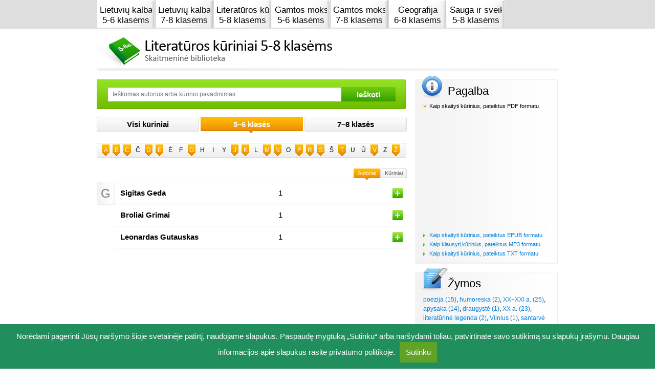

--- FILE ---
content_type: text/html
request_url: https://ebiblioteka.mkp.emokykla.lt/,fbclid=IwAR1p6GE00EzoBeYhai5cmJLl-goQGL-bktcOP0GVlQeWzy4_DRDW5rTH1f8.,type.0,letter.Rw==,class.1
body_size: 4473
content:
<!doctype html>
<html lang="lt">
<head>
	<base href="https://ebiblioteka.mkp.emokykla.lt/" />
	<meta http-equiv="Content-Type" content="text/html; charset=utf-8" />
			<title>Literatūros kūriniai 5-8 klasėms</title>	<link rel="stylesheet" href="assets/scripts/jquery-ui/custom-theme/jquery-ui-1.8.16.custom.5.css" type="text/css" />
	<link rel="stylesheet" href="assets/styles/style.5.css" type="text/css" />
	<!--[if (gt IE 6)&(lt IE 9)]>
		<link rel="stylesheet" href="assets/styles/ie.5.css" type="text/css" />
	<![endif]-->	
	<link rel="stylesheet" href="assets/styles/custom.5.css" type="text/css" />
	<script type="text/javascript" language="JavaScript" src="assets/scripts/jquery.min.5.js"></script>
	<script type="text/javascript" language="JavaScript" src="assets/scripts/jquery-ui/jquery-ui-1.8.16.custom.min.5.js"></script>
	<script type="text/javascript" language="JavaScript" src="assets/scripts/common.5.js"></script>
	<!--[if (gte IE 6)&(lte IE 8)]>
		<script type="text/javascript" language="JavaScript" src="assets/scripts/selectivizr-min.5.js"></script>
	<![endif]--> 	
	<script type="text/javascript" language="JavaScript" src="assets/scripts/ebiblioteka.5.js"></script>
        <script type="text/javascript" language="JavaScript" src="assets/scripts/g3.js"></script>
</head>
<body>
    <div class="top-wrap">
    <div class="top clearfix top-tabs site-block" data-top-bar="1">
                <a href="http://lietuviu5-6.mkp.emokykla.lt/" title="Lietuvių kalba 5-6 klasėms" target="_blank" class="tab-1">
           <span class="inner">Lietuvių kalba <br />5-6 klasėms</span>
            <span class="cover"><br></span>
        </a>
                <a href="http://lietuviu7-8.mkp.emokykla.lt/" title="Lietuvių kalba 7-8 klasėms" target="_blank" class="tab-2">
           <span class="inner">Lietuvių kalba <br />7-8 klasėms</span>
            <span class="cover"><br></span>
        </a>
                <a href="http://ebiblioteka.mkp.emokykla.lt/" title="Literatūros kūrinai 5-8 klasėms"  class="tab-3">
           <span class="inner">Literatūros kūrinai <br />5-8 klasėms</span>
            <span class="cover"><br></span>
        </a>
                <a href="http://gamta5-6.mkp.emokykla.lt/" title="Gamtos mokslai 5-6 klasėms" target="_blank" class="tab-4">
           <span class="inner">Gamtos mokslai <br />5-6 klasėms</span>
            <span class="cover"><br></span>
        </a>
                <a href="http://gamta7-8.mkp.emokykla.lt/" title="Gamtos mokslai 7-8 klasėms" target="_blank" class="tab-5">
           <span class="inner">Gamtos mokslai <br />7-8 klasėms</span>
            <span class="cover"><br></span>
        </a>
                <a href="http://geografija6-8.mkp.emokykla.lt/" title="Geografija 6-8 klasėms" target="_blank" class="tab-6">
           <span class="inner">Geografija <br />6-8 klasėms</span>
            <span class="cover"><br></span>
        </a>
                <a href="http://sauga-sveikata5-8.mkp.emokykla.lt/" title="Sauga ir sveikata 5-8 klasėms" target="_blank" class="tab-7">
           <span class="inner">Sauga ir sveikata <br />5-8 klasėms</span>
            <span class="cover"><br></span>
        </a>
        	
        
    </div>
</div>
	<div id="site">
		<div id="header"><a class="logo">
	<img src="assets/images/logo.png" width="469" height="72">
</a></div>
		<div id="center" class="clearfix">
			<div class="main-content">
				<form class="search-form clearfix" method="GET" action="https://ebiblioteka.mkp.emokykla.lt/paieska/">
	<input type="text" name="key" placeholder="Ieškomas autorius arba kūrinio pavadinimas" autocomplete="https://ebiblioteka.mkp.emokykla.lt/paieska/,ajax.1,autocomplete.1" />
	<input type="submit" value="Ieškoti" />
</form>
					
	<div class="top-filters clearfix filter">
					<a href="https://ebiblioteka.mkp.emokykla.lt/,fbclid=IwAR1p6GE00EzoBeYhai5cmJLl-goQGL-bktcOP0GVlQeWzy4_DRDW5rTH1f8.,type.0">Visi kūriniai <span><br></span></a>
					<a class="active" href="https://ebiblioteka.mkp.emokykla.lt/,fbclid=IwAR1p6GE00EzoBeYhai5cmJLl-goQGL-bktcOP0GVlQeWzy4_DRDW5rTH1f8.,type.0,letter.Rw==,class.1">5–6 klasės <span><br></span></a>
					<a href="https://ebiblioteka.mkp.emokykla.lt/,fbclid=IwAR1p6GE00EzoBeYhai5cmJLl-goQGL-bktcOP0GVlQeWzy4_DRDW5rTH1f8.,type.0,letter.Rw==,class.2">7–8 klasės <span><br></span></a>
			</div>

	<div class="letters clearfix">
									<a href="https://ebiblioteka.mkp.emokykla.lt/,fbclid=IwAR1p6GE00EzoBeYhai5cmJLl-goQGL-bktcOP0GVlQeWzy4_DRDW5rTH1f8.,type.0,letter.QQ==,class.1">A</a>
												<a href="https://ebiblioteka.mkp.emokykla.lt/,fbclid=IwAR1p6GE00EzoBeYhai5cmJLl-goQGL-bktcOP0GVlQeWzy4_DRDW5rTH1f8.,type.0,letter.Qg==,class.1">B</a>
												<a href="https://ebiblioteka.mkp.emokykla.lt/,fbclid=IwAR1p6GE00EzoBeYhai5cmJLl-goQGL-bktcOP0GVlQeWzy4_DRDW5rTH1f8.,type.0,letter.Qw==,class.1">C</a>
												<span>Č</span>
												<a href="https://ebiblioteka.mkp.emokykla.lt/,fbclid=IwAR1p6GE00EzoBeYhai5cmJLl-goQGL-bktcOP0GVlQeWzy4_DRDW5rTH1f8.,type.0,letter.RA==,class.1">D</a>
												<a href="https://ebiblioteka.mkp.emokykla.lt/,fbclid=IwAR1p6GE00EzoBeYhai5cmJLl-goQGL-bktcOP0GVlQeWzy4_DRDW5rTH1f8.,type.0,letter.RQ==,class.1">E</a>
												<span>Ė</span>
												<span>F</span>
												<a href="https://ebiblioteka.mkp.emokykla.lt/,fbclid=IwAR1p6GE00EzoBeYhai5cmJLl-goQGL-bktcOP0GVlQeWzy4_DRDW5rTH1f8.,type.0,letter.Rw==,class.1">G</a>
												<span>H</span>
												<span>I</span>
												<span>Y</span>
												<a href="https://ebiblioteka.mkp.emokykla.lt/,fbclid=IwAR1p6GE00EzoBeYhai5cmJLl-goQGL-bktcOP0GVlQeWzy4_DRDW5rTH1f8.,type.0,letter.Sg==,class.1">J</a>
												<a href="https://ebiblioteka.mkp.emokykla.lt/,fbclid=IwAR1p6GE00EzoBeYhai5cmJLl-goQGL-bktcOP0GVlQeWzy4_DRDW5rTH1f8.,type.0,letter.Sw==,class.1">K</a>
												<span>L</span>
												<a href="https://ebiblioteka.mkp.emokykla.lt/,fbclid=IwAR1p6GE00EzoBeYhai5cmJLl-goQGL-bktcOP0GVlQeWzy4_DRDW5rTH1f8.,type.0,letter.TQ==,class.1">M</a>
												<a href="https://ebiblioteka.mkp.emokykla.lt/,fbclid=IwAR1p6GE00EzoBeYhai5cmJLl-goQGL-bktcOP0GVlQeWzy4_DRDW5rTH1f8.,type.0,letter.Tg==,class.1">N</a>
												<span>O</span>
												<a href="https://ebiblioteka.mkp.emokykla.lt/,fbclid=IwAR1p6GE00EzoBeYhai5cmJLl-goQGL-bktcOP0GVlQeWzy4_DRDW5rTH1f8.,type.0,letter.UA==,class.1">P</a>
												<a href="https://ebiblioteka.mkp.emokykla.lt/,fbclid=IwAR1p6GE00EzoBeYhai5cmJLl-goQGL-bktcOP0GVlQeWzy4_DRDW5rTH1f8.,type.0,letter.Ug==,class.1">R</a>
												<a href="https://ebiblioteka.mkp.emokykla.lt/,fbclid=IwAR1p6GE00EzoBeYhai5cmJLl-goQGL-bktcOP0GVlQeWzy4_DRDW5rTH1f8.,type.0,letter.Uw==,class.1">S</a>
												<span>Š</span>
												<a href="https://ebiblioteka.mkp.emokykla.lt/,fbclid=IwAR1p6GE00EzoBeYhai5cmJLl-goQGL-bktcOP0GVlQeWzy4_DRDW5rTH1f8.,type.0,letter.VA==,class.1">T</a>
												<span>U</span>
												<span>Ū</span>
												<a href="https://ebiblioteka.mkp.emokykla.lt/,fbclid=IwAR1p6GE00EzoBeYhai5cmJLl-goQGL-bktcOP0GVlQeWzy4_DRDW5rTH1f8.,type.0,letter.Vg==,class.1">V</a>
												<span>Z</span>
												<a href="https://ebiblioteka.mkp.emokykla.lt/,fbclid=IwAR1p6GE00EzoBeYhai5cmJLl-goQGL-bktcOP0GVlQeWzy4_DRDW5rTH1f8.,type.0,letter.xb0=,class.1">Ž</a>
						</div>

	<div class="list-filter clearfix">
					<a href="https://ebiblioteka.mkp.emokykla.lt/,fbclid=IwAR1p6GE00EzoBeYhai5cmJLl-goQGL-bktcOP0GVlQeWzy4_DRDW5rTH1f8.,type.1,class.1">Kūriniai</a>         
					<a class="active" href="https://ebiblioteka.mkp.emokykla.lt/,fbclid=IwAR1p6GE00EzoBeYhai5cmJLl-goQGL-bktcOP0GVlQeWzy4_DRDW5rTH1f8.,type.0,class.1">Autoriai</a>         
			</div>

	<div class="book-list" id="content-items">
					<div class="letter-wrapper">
				<span class="letter">G</span>
									<div class="single-author">
						<h2 style="clearfix">
							<span class="author">Sigitas Geda</span>
							<span class="count">1</span>
							<a class="toggle-author" href="javascript:void(0)"><br /></a>
						</h2>
						<div class="books">
			<div class="item clearfix">
			<span class="col-1"><a href="https://ebiblioteka.mkp.emokykla.lt/kuriniai/baltoji_varnele/">Baltoji varnelė</a></span>
							<span class="col-2 clearfix">				
											<a class="pdf" href="https://ebiblioteka.mkp.emokykla.lt/kuriniai/baltoji_varnele/,format.pdf" title="Pdf"><br /></a>
											<a class="epub" href="https://ebiblioteka.mkp.emokykla.lt/kuriniai/baltoji_varnele/,format.epub" title="Epub"><br /></a>
											<a class="mp3" href="https://ebiblioteka.mkp.emokykla.lt/kuriniai/baltoji_varnele/,format.mp3" title="Mp3"><br /></a>
											<a class="txt" href="https://ebiblioteka.mkp.emokykla.lt/kuriniai/baltoji_varnele/,format.txt" title="Txt"><br /></a>
									
				</span>
						<span class="col-3">XX−XXI a., poezija, dainomis virtę eilėraščiai</span>		</div>
	</div>					</div>
									<div class="single-author">
						<h2 style="clearfix">
							<span class="author">Broliai Grimai</span>
							<span class="count">1</span>
							<a class="toggle-author" href="javascript:void(0)"><br /></a>
						</h2>
						<div class="books">
			<div class="item clearfix">
			<span class="col-1"><a href="https://ebiblioteka.mkp.emokykla.lt/kuriniai/broliai_grimai_vaiku_ir_namu_pasakos/">Broliai Grimai. Vaikų ir namų pasakos</a></span>
							<span class="col-2 clearfix">				
											<a class="pdf" href="https://ebiblioteka.mkp.emokykla.lt/kuriniai/broliai_grimai_vaiku_ir_namu_pasakos/,format.pdf" title="Pdf"><br /></a>
											<a class="epub" href="https://ebiblioteka.mkp.emokykla.lt/kuriniai/broliai_grimai_vaiku_ir_namu_pasakos/,format.epub" title="Epub"><br /></a>
											<a class="mp3" href="https://ebiblioteka.mkp.emokykla.lt/kuriniai/broliai_grimai_vaiku_ir_namu_pasakos/,format.mp3" title="Mp3"><br /></a>
											<a class="txt" href="https://ebiblioteka.mkp.emokykla.lt/kuriniai/broliai_grimai_vaiku_ir_namu_pasakos/,format.txt" title="Txt"><br /></a>
									
				</span>
						<span class="col-3">XIX a., pasakos, romantizmas</span>		</div>
	</div>					</div>
									<div class="single-author">
						<h2 style="clearfix">
							<span class="author">Leonardas Gutauskas</span>
							<span class="count">1</span>
							<a class="toggle-author" href="javascript:void(0)"><br /></a>
						</h2>
						<div class="books">
			<div class="item clearfix">
			<span class="col-1"><a href="https://ebiblioteka.mkp.emokykla.lt/kuriniai/pauksciu_takas/">Paukščių takas</a></span>
							<span class="col-2 clearfix">				
											<a class="pdf" href="https://ebiblioteka.mkp.emokykla.lt/kuriniai/pauksciu_takas/,format.pdf" title="Pdf"><br /></a>
											<a class="epub" href="https://ebiblioteka.mkp.emokykla.lt/kuriniai/pauksciu_takas/,format.epub" title="Epub"><br /></a>
											<a class="mp3" href="https://ebiblioteka.mkp.emokykla.lt/kuriniai/pauksciu_takas/,format.mp3" title="Mp3"><br /></a>
											<a class="txt" href="https://ebiblioteka.mkp.emokykla.lt/kuriniai/pauksciu_takas/,format.txt" title="Txt"><br /></a>
									
				</span>
						<span class="col-3">XX−XXI a., poezija, tapybiškumas</span>		</div>
	</div>					</div>
							</div>
			</div>
				
			</div>
			<div class="side-content">
									<div class="side-block help-side-block">
						<div class="side-block-inner"><p class="title">Pagalba</p>
<ul class="menu help-menu">
<li class="first"><a onclick="document.location='pagalba/#pdf'" href="javascript:void(0)">Kaip skaityti kūrinius, pateiktus PDF formatu</a>
<div class="content"><iframe src="http://www.youtube.com/embed/hDXc_v3i2Os" frameborder="0" width="235" height="194"></iframe></div>
</li>
<li><a onclick="document.location='pagalba/#epub'" href="javascript:void(0)">Kaip skaityti kūrinius, pateiktus EPUB formatu</a></li>
<li><a onclick="document.location='pagalba/#mp3'" href="javascript:void(0)">Kaip klausyti kūrinius, pateiktus MP3 formatu</a></li>
<li><a onclick="document.location='pagalba/#txt'" href="javascript:void(0)">Kaip skaityti kūrinius, pateiktus TXT formatu</a></li>
</ul><div class="ico"><br></div></div>
					</div>
									<div class="side-block tags-side-block">
		<div class="side-block-inner">
			<p class="title">Žymos</p>
			<p class="tags">
									<a href="https://ebiblioteka.mkp.emokykla.lt/paieska/?key=poezija">poezija (15)</a>, 									<a href="https://ebiblioteka.mkp.emokykla.lt/paieska/?key=humoreska">humoreska (2)</a>, 									<a href="https://ebiblioteka.mkp.emokykla.lt/paieska/?key=XX%E2%88%92XXI+a.">XX−XXI a. (25)</a>, 									<a href="https://ebiblioteka.mkp.emokykla.lt/paieska/?key=apysaka">apysaka (14)</a>, 									<a href="https://ebiblioteka.mkp.emokykla.lt/paieska/?key=draugyst%C4%97">draugystė (1)</a>, 									<a href="https://ebiblioteka.mkp.emokykla.lt/paieska/?key=XX+a.">XX a. (23)</a>, 									<a href="https://ebiblioteka.mkp.emokykla.lt/paieska/?key=literat%C5%ABrin%C4%97+legenda">literatūrinė legenda (2)</a>, 									<a href="https://ebiblioteka.mkp.emokykla.lt/paieska/?key=Vilnius">Vilnius (1)</a>, 									<a href="https://ebiblioteka.mkp.emokykla.lt/paieska/?key=santarv%C4%97">santarvė (1)</a>, 									<a href="https://ebiblioteka.mkp.emokykla.lt/paieska/?key=XXI+a.">XXI a. (1)</a>, 									<a href="https://ebiblioteka.mkp.emokykla.lt/paieska/?key=romanas">romanas (12)</a>, 									<a href="https://ebiblioteka.mkp.emokykla.lt/paieska/?key=paauglyst%C4%97">paauglystė (5)</a>, 									<a href="https://ebiblioteka.mkp.emokykla.lt/paieska/?key=dainomis+virt%C4%99+eil%C4%97ra%C5%A1%C4%8Diai">dainomis virtę eilėraščiai (1)</a>, 									<a href="https://ebiblioteka.mkp.emokykla.lt/paieska/?key=literat%C5%ABrin%C4%97+pasaka">literatūrinė pasaka (4)</a>, 									<a href="https://ebiblioteka.mkp.emokykla.lt/paieska/?key=alegorija">alegorija (1)</a>, 									<a href="https://ebiblioteka.mkp.emokykla.lt/paieska/?key=XIX%E2%80%93XX+a.">XIX–XX a. (13)</a>, 									<a href="https://ebiblioteka.mkp.emokykla.lt/paieska/?key=apsakymai">apsakymai (8)</a>, 									<a href="https://ebiblioteka.mkp.emokykla.lt/paieska/?key=detektyvas">detektyvas (1)</a>, 									<a href="https://ebiblioteka.mkp.emokykla.lt/paieska/?key=padavimai">padavimai (2)</a>, 									<a href="https://ebiblioteka.mkp.emokykla.lt/paieska/?key=legendos">legendos (2)</a>, 									<a href="https://ebiblioteka.mkp.emokykla.lt/paieska/?key=poema">poema (5)</a>, 									<a href="https://ebiblioteka.mkp.emokykla.lt/paieska/?key=novel%C4%97s">novelės (5)</a>, 									<a href="https://ebiblioteka.mkp.emokykla.lt/paieska/?key=%C5%A1eima">šeima (2)</a>, 									<a href="https://ebiblioteka.mkp.emokykla.lt/paieska/?key=stebuklai">stebuklai (4)</a>, 									<a href="https://ebiblioteka.mkp.emokykla.lt/paieska/?key=nuotykiai">nuotykiai (3)</a>, 									<a href="https://ebiblioteka.mkp.emokykla.lt/paieska/?key=mitai">mitai (1)</a>, 									<a href="https://ebiblioteka.mkp.emokykla.lt/paieska/?key=Antika">Antika (2)</a>, 									<a href="https://ebiblioteka.mkp.emokykla.lt/paieska/?key=epas">epas (1)</a>, 									<a href="https://ebiblioteka.mkp.emokykla.lt/paieska/?key=XIX+a.">XIX a. (8)</a>, 									<a href="https://ebiblioteka.mkp.emokykla.lt/paieska/?key=vergov%C4%97">vergovė (1)</a>, 									<a href="https://ebiblioteka.mkp.emokykla.lt/paieska/?key=estetizmas">estetizmas (1)</a>, 									<a href="https://ebiblioteka.mkp.emokykla.lt/paieska/?key=u%C5%BEuojauta">užuojauta (4)</a>, 									<a href="https://ebiblioteka.mkp.emokykla.lt/paieska/?key=vaikyst%C4%97">vaikystė (4)</a>, 									<a href="https://ebiblioteka.mkp.emokykla.lt/paieska/?key=pasaka">pasaka (2)</a>, 									<a href="https://ebiblioteka.mkp.emokykla.lt/paieska/?key=es%C4%97">esė (4)</a>, 									<a href="https://ebiblioteka.mkp.emokykla.lt/paieska/?key=kelion%C4%97s">kelionės (4)</a>, 									<a href="https://ebiblioteka.mkp.emokykla.lt/paieska/?key=Alp%C4%97s">Alpės (1)</a>, 									<a href="https://ebiblioteka.mkp.emokykla.lt/paieska/?key=miestas">miestas (1)</a>, 									<a href="https://ebiblioteka.mkp.emokykla.lt/paieska/?key=meil%C4%97">meilė (3)</a>, 									<a href="https://ebiblioteka.mkp.emokykla.lt/paieska/?key=XVIII+a.">XVIII a. (1)</a>, 									<a href="https://ebiblioteka.mkp.emokykla.lt/paieska/?key=b%C5%ABrai">būrai (1)</a>, 									<a href="https://ebiblioteka.mkp.emokykla.lt/paieska/?key=mikrodrama">mikrodrama (1)</a>, 									<a href="https://ebiblioteka.mkp.emokykla.lt/paieska/?key=ironija">ironija (1)</a>, 									<a href="https://ebiblioteka.mkp.emokykla.lt/paieska/?key=tautosaka">tautosaka (3)</a>, 									<a href="https://ebiblioteka.mkp.emokykla.lt/paieska/?key=sakm%C4%97s">sakmės (2)</a>, 									<a href="https://ebiblioteka.mkp.emokykla.lt/paieska/?key=mitologija">mitologija (2)</a>, 									<a href="https://ebiblioteka.mkp.emokykla.lt/paieska/?key=stebukl%C5%B3+%C5%A1alis">stebuklų šalis (1)</a>, 									<a href="https://ebiblioteka.mkp.emokykla.lt/paieska/?key=pasakos">pasakos (3)</a>, 									<a href="https://ebiblioteka.mkp.emokykla.lt/paieska/?key=patriotizmas">patriotizmas (1)</a>, 									<a href="https://ebiblioteka.mkp.emokykla.lt/paieska/?key=jausmingumas">jausmingumas (1)</a>, 									<a href="https://ebiblioteka.mkp.emokykla.lt/paieska/?key=XVI%E2%88%92XVII+a.">XVI−XVII a. (1)</a>, 									<a href="https://ebiblioteka.mkp.emokykla.lt/paieska/?key=tragedija">tragedija (1)</a>, 									<a href="https://ebiblioteka.mkp.emokykla.lt/paieska/?key=praeities+romantizavimas">praeities romantizavimas (2)</a>, 									<a href="https://ebiblioteka.mkp.emokykla.lt/paieska/?key=t%C4%97vas+ir+dukt%C4%97">tėvas ir duktė (1)</a>, 									<a href="https://ebiblioteka.mkp.emokykla.lt/paieska/?key=%C5%BEmogus+ir+gamta">žmogus ir gamta (1)</a>, 									<a href="https://ebiblioteka.mkp.emokykla.lt/paieska/?key=eksperiment%C5%B3+knyga">eksperimentų knyga (1)</a>, 									<a href="https://ebiblioteka.mkp.emokykla.lt/paieska/?key=li%C5%ABdesys">liūdesys (1)</a>, 									<a href="https://ebiblioteka.mkp.emokykla.lt/paieska/?key=archeologinis+detektyvas">archeologinis detektyvas (1)</a>, 									<a href="https://ebiblioteka.mkp.emokykla.lt/paieska/?key=romantizmas">romantizmas (4)</a>, 									<a href="https://ebiblioteka.mkp.emokykla.lt/paieska/?key=humoras">humoras (1)</a>, 									<a href="https://ebiblioteka.mkp.emokykla.lt/paieska/?key=vidin%C4%97+stipryb%C4%97">vidinė stiprybė (1)</a>, 									<a href="https://ebiblioteka.mkp.emokykla.lt/paieska/?key=gyvenimo+d%C5%BEiaugsmas">gyvenimo džiaugsmas (1)</a>, 									<a href="https://ebiblioteka.mkp.emokykla.lt/paieska/?key=XVII%E2%88%92XVIII+a.">XVII−XVIII a. (1)</a>, 									<a href="https://ebiblioteka.mkp.emokykla.lt/paieska/?key=didaktika">didaktika (1)</a>, 									<a href="https://ebiblioteka.mkp.emokykla.lt/paieska/?key=harmonija">harmonija (1)</a>, 									<a href="https://ebiblioteka.mkp.emokykla.lt/paieska/?key=kaimas">kaimas (1)</a>, 									<a href="https://ebiblioteka.mkp.emokykla.lt/paieska/?key=tapybi%C5%A1kumas">tapybiškumas (1)</a>, 									<a href="https://ebiblioteka.mkp.emokykla.lt/paieska/?key=pjes%C4%97s">pjesės (1)</a>, 									<a href="https://ebiblioteka.mkp.emokykla.lt/paieska/?key=l%C4%97li%C5%B3+teatras">lėlių teatras (1)</a>, 									<a href="https://ebiblioteka.mkp.emokykla.lt/paieska/?key=ilgesys">ilgesys (1)</a>, 									<a href="https://ebiblioteka.mkp.emokykla.lt/paieska/?key=paradoksas">paradoksas (1)</a>, 									<a href="https://ebiblioteka.mkp.emokykla.lt/paieska/?key=jautrumas">jautrumas (1)</a>, 									<a href="https://ebiblioteka.mkp.emokykla.lt/paieska/?key=kaukai">kaukai (1)</a>							</p>
			<div class="ico"><br></div>
		</div>
	</div>

			</div>
		</div>
					<div id="footer" class="clearfix">
				<div class="inner clearfix">
					<div class="lefter clearfix"><div><a><img src="assets/images/logo-b-1.png" alt="" width="150" height="60" /></a> <a href="http://www.smm.lt" target="_blank"><img src="assets/images/logo-b-2.png" alt="" width="83" height="60" /></a> <a href="http://www.upc.smm.lt" target="_blank"><img src="assets/images/logo-b-3.png" alt="" width="123" height="60" /></a> <a href="http://www.sviesa.lt" target="_blank"><img src="assets/images/logo-b-4.png" alt="" width="33" height="60" /></a></div></div>											<div class="righter"><p class="explainer"><a href="http://mokomes5-8.ugdome.lt/" target="_blank"><img style="float: right;" src="assets/images/bottom-logo.png" alt="" /></a>Kūriniai suskaitmeninti vykdant ES struktūrinių fondų remiamą projektą &bdquo;Pagrindinio ugdymo pirmojo koncentro (5&ndash;8 kl.) mokinių esminių kompetencijų ugdymas&ldquo;, 2012</p>	<nav>
		<ul class="menu bottom-menu clearfix">
							<li><a href="https://ebiblioteka.mkp.emokykla.lt/autoriu-teises/" >Autorių teisės</a></li>
							<li><a href="https://ebiblioteka.mkp.emokykla.lt/naudojimosi-tvarka/" >Naudojimosi tvarka</a></li>
							<li><a href="https://ebiblioteka.mkp.emokykla.lt/autoriu-teises/apie-projekta/" >Apie projektą</a></li>
							<li><a href="https://ebiblioteka.mkp.emokykla.lt/pagalba/" >Pagalba</a></li>
							<li><a href="https://ebiblioteka.mkp.emokykla.lt/svetaines-medis/" >Svetainės medis</a></li>
					</ul>
	</nav>

<style type="text/css">
#cookie-info-box {
    font-family: inherit;
    font-size: 15px;
    font-weight: 300;
    color: #fff;
    line-height: 1.5;
    text-align: center;
    box-sizing: border-box;
    width: 100%;
    z-index: 9999;
    display: none;
    background-color: rgb(33, 143, 93);
    position: fixed;
    padding: 12px 10px;
    margin: 0 auto;
    left: 0px;
    bottom: 0px;
}
#cookie-info-box span {
    vertical-align: middle;
}
#cookie-info-box a {
    color: white;
}
#cookie-accept-btn, #cookie-accept-btn:visited {
    display: inline-block;
    padding: 9px 12px;
    color: #fff;
    text-decoration: none;
    position: relative;
    cursor: pointer;
    margin-left: 5px;
    text-decoration: none;
    background-color: rgb(97, 162, 41);
}
#cookie-accept-btn:hover {
    background-color: rgb(78, 130, 33);
}

</style>
<div id="cookie-info-box"><span>Norėdami pagerinti Jūsų naršymo šioje svetainėje patirtį, naudojame slapukus. Paspaudę mygtuką „Sutinku“ arba naršydami toliau, patvirtinate savo sutikimą su slapukų įrašymu. Daugiau informacijos apie slapukus rasite <a href="https://www.nsa.smm.lt/privatumas/" role="link">privatumo politikoje</a>. <a id="cookie-accept-btn">Sutinku</a></span></div>


<script type="text/javascript">
var window_id="wid3_cookie_consent";
function wid3_cookie_accept(){
    document.getElementById("cookie-info-box").style.display="none";
}
function wid3_cookie_box(){
    document.getElementById("cookie-accept-btn").onclick = wid3_cookie_accept;
    document.getElementById("cookie-info-box").style.display="block";
}
function wid3_cookie_startup(){
    if (localStorage.getItem(window_id) !== 'true') {
        setTimeout(wid3_cookie_box, 1000);
        localStorage.setItem(window_id, 'true');
    }
}
wid3_cookie_startup();
</script>
</div>
									</div>
			</div>
			</div>

<!-- Google tag (gtag.js) -->
<script async src="https://www.googletagmanager.com/gtag/js?id=G-TMYYVNX9YM"></script>
<script>
  window.dataLayer = window.dataLayer || [];
  function gtag(){dataLayer.push(arguments);}
  gtag('js', new Date());

  gtag('config', 'G-TMYYVNX9YM');
</script>

</body>
</html>

--- FILE ---
content_type: text/css
request_url: https://ebiblioteka.mkp.emokykla.lt/assets/styles/style.5.css
body_size: 3366
content:
/*HTML 5 fix*/
article, aside, details, figcaption, figure, footer, header, hgroup, nav, section {display: block;}
.audio, canvas, video {display: inline-block; *display: inline; *zoom: 1;}
.audio:not([controls]) {display: none;}

/*---Default elements---*/
a {margin: 0; padding: 0; font-size: 100%; vertical-align: baseline; text-decoration: none; color: #0080da;}
a:hover {text-decoration: underline;}
a:hover, a:focus {outline: none;}
a img {border: none;}
img {vertical-align: middle;}
p {line-height: 1.2em; margin: 12px 0;}
h1, h2, h3, h4, h5, h6 {margin: 12px 0;}
h1 {font-size: 22px; font-weight: normal; color: #000; margin: 0; margin-top: 14px;}
h1:first-child {margin-top: 0;}
h2.author {font-size: 15px; font-weight: bold; color: #646464; margin: 0; padding-bottom: 12px;}

/*Tables*/
table {border-collapse: collapse; border-spacing: 0;}
table.full-table {width: 100%;}
td, td img {vertical-align: top;}

hr {display: block; height: 1px; border: 0; border-top: 1px solid #ccc; margin: 25px 0; padding: 0; }
form {margin: 0;}
.form-row input.text, .form-row label {display: inline-block; float: left;} 
input.submit, button, .button {cursor: pointer;}
label.for-checkbox, label.for-radio {width: auto !important; cursor: pointer}
button, input, select, textarea {margin: 0;}
input.radio, input.checkbox {vertical-align: text-bottom; margin: 0;}
input.text, input.password, textarea, select {border: 1px solid #ccc;}
input.text, input.password, input.text, textarea, select, button, input.submit {font-family: Arial, Helvetica, sans-serif;}
button {width: auto; overflow: visible;}

/*Buttons*/
.button {display: inline-block;}

.back {display: inline-block; padding-left: 24px; background: url(../images/green-button-left.png) no-repeat left top; height: 26px; color: #fff; text-decoration: none;}
.back span {display: inline-block; line-height: 26px; background:url(../images/green-button-right.png) no-repeat right top; font-size: 13px; padding-right: 8px;}

/*System messages*/
.error-message {color: #ff4e00; padding-left: 24px; background: url(../images/error.gif) no-repeat left center; line-height: 24px; margin: 0; margin-top: 4px;}
.error label {color: #ff4e00 !important;}
.error input[type="text"], .error textarea {border: 1px solid #ff4e00 !important;}
  
/*---Helpers---*/
.menu {list-style: none; padding: 0; margin: 0;}
.fl {float: left;}
.fr {float: right;}
.tar {text-align: right;}
.tac {text-align: center;}
.tal {text-align: left;}
.vat {vertical-align: top;} 
.vac {vertical-align: center;}
.pdf, .epub, .mp3, .txt {display: inline-block; width: 28px; height: 28px; background: url(../images/pdf.png) no-repeat right top; margin-right: 6px; float: left;}
.pdf:last-child, .epub:last-child, .mp3:last-child, .txt:last-child {margin-right: 0px;}
.epub {background-image: url(../images/epub.png);}
.mp3 {background-image: url(../images/mp3.png);}
.txt {background-image: url(../images/txt.png); width: 28px;}
  
/*-----------Site structure----------*/
html {font-family: Arial, Helvetica, sans-serif; font-size: 12px; color: #000;}
body {margin: 0;}
#site {margin: 0 auto; width: 902px;}
 
/*Header*/
.logo {display: inline-block;}
 
/*Center*/
#center {padding-top: 22px; background: url(../images/content-line.png) no-repeat left top; padding-bottom: 20px;}
.main-content {width: 606px; float: left;}
.side-content {width: 280px; float: right;} 

.search-form {background: url(../images/search-bg.png) no-repeat left top; padding: 15px 22px;}
.search-form input[type="text"] {padding: 5px 8px; border: 1px solid #fff; border-top-color: #999; float: left; font-size: 12px; font-family: Arial, Helvetica, sans-serif; width: 438px; height: 16px;}
.search-form input[type="submit"] {font-size: 15px; color: #fff; font-weight: bold; background: url(../images/search-btn.png) no-repeat left top; width: 106px; height: 28px; float: left; font-family: Arial, Helvetica, sans-serif; border: none; cursor: pointer;}

.top-filters {padding-top: 15px; padding-bottom: 18px;}
.top-filters a {display: inline-block; width: 200px; line-height: 29px; font-size: 15px; text-align: center; font-weight: bold; color: #000; margin-right: 3px; float: left; background: url(../images/tab.png) no-repeat left top; padding-bottom: 4px;}
.top-filters a:hover {text-decoration: none;}
.top-filters a:last-child {margin-right: 0;}
.top-filters .active {background-image: url(../images/active-tab.png); color: #fff;}

.letters {padding: 3px 10px 3px 10px; background: url(../images/letters-bg.png) no-repeat left top;}
.letters a, .letters span {display: inline-block; float: left; margin-right: 7px; width: 15px; height: 23px; text-align: center; line-height: 20px;}
.letters a:last-child, .letters span:last-child {margin-right: 0px;}
.letters a {color: #fff; background: url(../images/pointer.png) no-repeat center top;}

.list-filter {padding-top: 21px;}
.list-filter a {display: inline-block; background: url(../images/tag-small.png) no-repeat left top; width: 52px; height: 19px; padding-bottom: 7px; text-align: center; color: #646464; font-size: 11px; line-height: 19px; float: right;}
.list-filter .active {background-image: url(../images/tag-small-active.png); color: #fff;}

.letter-wrapper {position: relative; padding-left: 34px;}
.letter-wrapper .letter {display: inline-block; position: absolute; top: 0px; left: 0px; width: 35px; height: 45px; background: url(../images/letter-bg.png) no-repeat left top; text-align: center; line-height: 45px; font-size: 24px; color: #818181;}
.books {display: none;}
.books span {display: inline-block;}
.books .col-1 {float: left; width: 187px; padding-right: 5px;}
.books .col-2 {float: left; width: 160px;}
.books .col-3 {float: right; width: 200px; text-align: right; padding-right: 8px;}
.books .item {padding: 2px 0;}
.letter-wrapper h2 {font-weight: normal; border-top: 1px solid #dbdbdb; position: relative; margin: 0; height: 44px;}
.letter-wrapper .author {font-size: 15px; font-weight: bold; color: #000; width: 160px; float: left; padding: 12px;}
.letter-wrapper .count {font-size: 15px; display: inline-block; padding: 12px 10px; width: 50px; font-weight: normal;}
.letter-wrapper .toggle-author {display: inline-block; background:url(../images/plus.png) no-repeat left top; width: 20px; height: 20px; position: absolute; top: 11px; right: 8px;}

.letter-wrapper:last-child .single-author:last-child {border-bottom: 1px solid #e2e2e2;}

.single-author-active {background: url(../images/books-grad.png) repeat-y left top; border-right: 2px solid #ececec;}

.single-author-active h2 {background: url(../images/author-line.png) no-repeat center bottom; margin-bottom: 3px;}
.single-author-active .books {display: block; padding-bottom: 5px;}
.single-author-active .books:first-child {padding-top: 5px; border-top: 1px solid #DBDBDB;}

.single-author-active .toggle-author {background-image: url(../images/minus.png); right: 6px;}

.item .col-1 {padding-top: 5px; padding-left: 8px;}
.item .col-1 a {display: inline-block; padding-left: 28px; background:url(../images/info.png) no-repeat 5px center; line-height: 19px;}
.item .col-3 {padding-top: 7px; color: #646464; font-size: 11px;}

.download-formats {background: url(../images/down-list-top.png) no-repeat left bottom;}
.download-formats li {float: left; width: 53px; padding: 7px 8px 13px 8px;}
.download-formats .active {background: url(../images/hud.png) no-repeat center top;}
.download-formats .first {width: 60px;}
.download-formats .first span {display: inline-block; padding-top: 10px; font-size: 14px; padding-left: 11px;}

.detailed-book {background: url(../images/download-bg.png) no-repeat left top; padding-top: 3px;}

.download-list {padding: 11px; border: 1px solid #dbdbdb; border-top: none; background: #fff; margin-right: 2px; padding-bottom: 20px;}
.download-list .header {padding: 9px 0;}
.download-list .header span, .download-list .header a {display: inline-block;}
.download-list .header .title {float: left; font-size: 14px; padding-top: 5px; padding-left: 7px;}
.download-list .header .button {float: right; height: 26px; padding-left: 8px; background: url(../images/green-button-left2.png) no-repeat left top;}
.button span {color: #fff; line-height: 26px; line-height: 26px; padding-right: 8px; background: url(../images/green-button-right.png) no-repeat right top;}

.download-list .download-it {text-align: right;}
.download-list .download-it a {display: inline-block; width: 18px; height: 18px; background: url(../images/down-small.png) no-repeat left top; vertical-align: top;}
.download-list td {padding: 4px 7px; border-top: 1px solid #dbdbdb; vertical-align: middle;}
.download-list tr:last-child td {border-bottom: 1px solid #dbdbdb;}
.download-list table {width: 100%;}
.download-list tr:nth-child(2n+1) td {background: #fafafa;}

.bottom-items .tags {float: left; width: 40%; margin: 30px 0;}
.bottom-items .share {float: right; width: 40%; text-align: right; margin-top: 28px;} 

.recommend-form {padding: 10px 0; padding-bottom: 30px; border-top: 1px solid #dbdbdb; border-bottom: 1px solid #dbdbdb; margin-bottom: 11px;}
.recommend-form .title {margin: 0; font-size: 15px; font-weight: bold; margin-bottom: 12px;}
.recommend-form .title a {display: inline-block; padding-right: 26px; background:url(../images/plus.png) no-repeat right center; line-height: 30px;}
.recommend-form .form-row {margin-bottom: 15px;}
.recommend-form .form-controls {width: 535px;}
.recommend-form input[type="text"] {width: 270px;}
.recommend-form textarea {width: 406px; height: 85px;}
.recommend-form input[type="text"], .recommend-form textarea {padding: 6px 8px; border: 1px solid #999; border-color: #999 #e7e7e7 #ebebeb #bababa; background: url(../images/input-grad.png) repeat-x left bottom;}
.recommend-form label {width: 100px; text-align: right; padding-right: 10px; padding-top: 6px;}
.recommend-form input[type="submit"] {width: 78px; height: 28px; background: url(../images/submit-bg.png) no-repeat left top; text-align: center; font-size: 15px; font-weight: bold; color: #fff; border: none; font-family: Arial, Helvetica, sans-serif; cursor: pointer;}

/*Search results*/
.search-results {padding-top: 22px;}
.result {padding: 8px; border-top: 1px solid #dbdbdb;}
.result:last-child {border-bottom: 1px solid #dbdbdb;}
.result .col-1 {width: 120px; float: left; padding-right: 10px; padding-top: 5px;}
.result .col-2 {width: 135px; float: left; padding-right: 10px; padding-top: 3px;}
.result .col-2 a {background: url(../images/info.png) no-repeat scroll 5px center transparent; display: inline-block; line-height: 19px; padding-left: 28px;}
.result .col-3 {width: 160px; float: left; padding-right: 10px;}
.result .col-4 {width: 140px; float: right; padding-right: 5px; font-size: 11px; overflow: hidden; text-align: right; padding-top: 6px;}

/*Simple-content*/
.simple-content {padding: 15px 0;}
.simple-content p {line-height: 1.5em; margin: 1em 0;}
.simple-content img.fl, .simple-content img.fr {border-top: 5px solid #fff; }
.simple-content img.fl {margin-right: 15px;}
.simple-content img.fr {margin-right: 15px;}
.simple-content h2, .simple-content h3 {margin-top: 24px; font-weight: bold; margin-bottom: 15px;}
.simple-content h2 {font-size: 15px;}
.simple-content h3 {font-size: 13px;}
.simple-content li {line-height: 18px;}
.simple-content table {width: 100%; border-collapse: collapse;}
.simple-content td, .simple-content th {padding: 12px 15px; border-right: 1px solid #dbdbdb; border-bottom: 1px solid #dbdbdb !important; font-weight: normal; text-align: left;}
.simple-content th {border-bottom-width: 2px; background: url(../images/table-grad.png) repeat-x left top; border-top: 1px solid #f1f1f1;}
.simple-content td:last-child, .simple-content th:last-child {border-right: none;}
.simple-content ul {list-style: none; padding-left: 0px;}
.simple-content ul ul {padding-left: 35px;}
.simple-content ul li {padding-left: 12px; background: url(../images/green-arrow-right.png) no-repeat left 5px;}
.simple-content ul li li {background: url(../images/green-dot.png) no-repeat left 8px;}
.simple-content ol {padding-left: 16px;}
.simple-content ol ol {padding-left: 51px;}

.side-block {padding-bottom: 4px; background: url(../images/side-block-bottom.png) no-repeat left bottom; margin-bottom: 16px;}
.side-block-inner {background: url(../images/side-block.png) no-repeat left top; position: relative; padding: 5px 16px;}
.side-block .title {margin: 0; font-size: 22px; padding-left: 48px; padding-top: 5px; padding-bottom: 9px;}
 
.side-block .tags {line-height: 18px; margin: 0; padding-bottom: 4px;} 
 
.side-block .ico {display: inline-block; width: 61px; height: 56px; position: absolute; top: -15px; left: 3px; background:url(../images/help.png) no-repeat center center;} 
.help-side-block .ico {}
.tags-side-block .ico {background-image: url(../images/tags.png); top: -16px;} 

.help-menu a {display: inline-block; padding-left: 12px; background: url(../images/green-arrow-right.png) no-repeat left 3px; font-size: 11px;}
.help-menu .first a {background: url(../images/orange-arrow-down.png) no-repeat left 5px; text-decoration: none; color: #000;} 
.help-menu li {padding-bottom: 4px;}
.help-menu .first {padding-bottom: 14px;}
.help-menu .content {padding: 8px 0; padding-bottom: 18px; border-bottom: 1px solid #dbdbdb; text-align: center;}
 
.paginator {text-align: right; margin: 18px 0;}
.paginator a {font-size: 14px; margin: 0 2px;}
.paginator .active {text-decoration: none; color: #000;}
.paginator .prev, .paginator .next {display: inline-block; width: 14px; height: 14px; background: url(../images/next.png) no-repeat left top; margin: 0; vertical-align: top;} 
.paginator .prev {background: url(../images/prev.png) no-repeat left top; margin-right: 8px;}
.paginator .next {margin-left: 8px;}

/*Page bottom*/
#footer {padding: 25px 20px; padding-top: 30px; background: url(../images/content-line.png) no-repeat left top;}
#footer .inner {background:url(../images/footer-line.gif) no-repeat 445px top;}
#footer .lefter {width: 430px; float: left;}
#footer .lefter a {float: left; margin-right: 9px;}
#footer .lefter a:last-child {margin-right: 0;}
#footer .righter {width: 385px; float: right; font-size: 11px;}
 
.explainer {padding-right: 70px; background: url(../images/bottom-logo.png) no-repeat right center; color: #898989; margin-top: 0px;} 
 
.bottom-menu li {float: left; border-right: 1px solid #898989; padding: 0 6px; line-height: 100%;}
.bottom-menu li:first-child {padding-left: 0;}
.bottom-menu li:last-child {padding-right: 0px; border-right: 0;} 
.bottom-menu a {line-height: 100%;}
 
/*---Clearfix---*/
.clearfix:before, .clearfix:after, .form-row:before, .form-row:after {content: "\0020"; display: block; height: 0; visibility: hidden;} 
.clearfix:after, .form-row:after {clear: both;}
.clearfix, .form-row {zoom: 1;}


--- FILE ---
content_type: text/css
request_url: https://ebiblioteka.mkp.emokykla.lt/assets/styles/custom.5.css
body_size: 856
content:
.bottom-items .share {
	width: auto;
}
.letters a, .letters span {
	margin-right: 6px;
	line-height: 22px;
}
.letter-wrapper .author {
	cursor: pointer;
}
.explainer {
	padding-right: 0;
	background-image: none;
}
.book-list .letter-wrapper h2 {
	height: 42px;
}
.download-formats-nobackground {
	background: none;
}
.download-formats .first {
	padding-right: 15px;
}
.bottom-items .tags {
	width: 49%;
}
.recommend-form textarea, .recommend-form input[type="text"] {
	width: 230px;
}
.recommend-form .form-controls {
	width: 368px;
}
.recommend-form label {
	width: 110px;
}
.recommend-form .recommend-form-container {
	display: none;
}
.recommend-form-active .recommend-form-container {
	display: block;
}
.recommend-form-active .title a {
	background-image: url("../images/minus.png");
}
.recommend-form .title a {
	color: #000000;
}
.letter-wrapper .author {
	width: 287px;
}
#footer .righter {
	width: 400px;
}



/* header meniu css bendras visiems G1/G2/G3 projektams */

.top-wrap{
background-color: #DEDEDE;
}

.clearfix:after{
    clear: both;
    content: " ";
    display: block;
    height: 0;
    visibility: hidden;
}
.top-wrap .top-tabs {
    height: 56px;
    position: relative;
}
.site-block {
    margin: 0 auto;
    width: 902px;
}
.clearfix{
    display: block;
}

.top-wrap {background: #dedede; border-bottom: 5px solid #FFFFFF;}
.top-wrap .top-tabs {height: 56px; position: relative;}
.top-wrap .top-tabs a {display: inline-block; height: 44px; line-height: 20px; overflow: hidden; border-left: 1px solid #c7c7c7; border-right: 1px solid #fff; position: absolute; top: 0px; width: 113px; background: #fff; font-size: 17px; padding: 5px; color: #000;}
.top-wrap .top-tabs .inner {
display: inline-block;
width: 200px;
padding-top: 5px;
padding-bottom: 5px;
height: 34px !important;
margin: 0 !important;
overflow: hidden !important;
padding-left: 0 !important;
padding-right: 0 !important;
text-align: center !important;
text-decoration: none !important;
white-space: nowrap;
width: 100% !important;
}

.top-wrap .top-tabs .cover {display: inline-block; background: url(../images/cover.png) no-repeat right top; position: absolute; right: 0px; bottom: 0px; width: 100px; height: 53px;}

.top-wrap .top-tabs .tab-1 {left: 0px;}
.top-wrap .top-tabs .tab-2 {left: 125px;}
.top-wrap .top-tabs .tab-3 {left: 250px;}
.top-wrap .top-tabs .tab-4 {left: 375px;}
.top-wrap .top-tabs .tab-5 {left: 500px;}
.top-wrap .top-tabs .tab-6 {left: 625px;}
.top-wrap .top-tabs .tab-7 {right: 0;}
.top-wrap .top-tabs .active-tab {
color: #fff;
width: auto;
height: auto;
padding-bottom: 0;
border-left: none;
height: 56px !important;
overflow: hidden;
text-decoration: none !important;
}

.top-wrap .active-tab .inner {padding: 8px 58px; background: #3eab1e; width: auto;  height: 34px !important; padding-bottom: 14px;}
.top-wrap .active-tab .cover {display: none;}





.top-wrap .top-tabs .active-tab.tab-1 .inner {
	background-color: #8fb86a;
}
.top-wrap .top-tabs .active-tab.tab-2 .inner {
	background-color: #0061a2;
}
.top-wrap .top-tabs .active-tab.tab-3 .inner {
	background-color: #86c1ec;
}
.top-wrap .top-tabs .active-tab.tab-4 .inner {
	background-color: #86cf37;
}
.top-wrap .top-tabs .active-tab.tab-5 .inner {
	background-color: #39a919;
}
.top-wrap .top-tabs .active-tab.tab-6 .inner {
	background-color: #238ac4;
}
.top-wrap .top-tabs .active-tab.tab-7 .inner {
	background-color: #fb9400;
}

/* header meniu css bendras visiems G1/G2/G3 projektams */

--- FILE ---
content_type: text/javascript
request_url: https://ebiblioteka.mkp.emokykla.lt/assets/scripts/ebiblioteka.5.js
body_size: 296
content:
ebiblioteka = {};

ebiblioteka.initializeNodes = function(className, selector) {
	var nodes = $(selector);
	for (var i = 0; i < nodes.length; i++) {
		eval("new " + className + "($(nodes[i]))");		
	}
}

ebiblioteka.initialize = function() {
	if (window.PIE) {
		nodes = $('.rounded');
		for (i = 0; i < nodes.length; i++) {
			PIE.attach(nodes[i]);
		}
  }
	ebiblioteka.initializeNodes("ebiblioteka.autocomplete", "*[autocomplete]");
	ebiblioteka.initializeNodes("ebiblioteka.toggleable", ".single-author");
	ebiblioteka.initializeNodes("ebiblioteka.toggleable", ".recommend-form");
	
	fixAnchors();
}

ebiblioteka.autocomplete = function(container) {
	
	this.container = $(container);	
	this.container.autocomplete(
		{source: this.container.attr("autocomplete"), select: $.proxy(this.selected, this)}
	);
	
}

ebiblioteka.autocomplete.prototype.selected = function(event, ui) {
	if (ui.item.uri) {
		document.location = ui.item.uri;
	}
}

ebiblioteka.toggleable = function(container) {
	
	this.container = $(container);
	this.cssClass = this.container.get(0).className;
	this.handles = this.container.find(".author, .toggle-author, p.title a");	
	this.handles.click($.proxy(this.toggle, this));	
	
}

ebiblioteka.toggleable.prototype.toggle = function() {
	this.container.toggleClass(this.cssClass + "-active");
}

$(document).ready(ebiblioteka.initialize);

--- FILE ---
content_type: text/javascript
request_url: https://ebiblioteka.mkp.emokykla.lt/assets/scripts/common.5.js
body_size: 1490
content:
function fixAnchors() {
	var nodes = document.getElementsByTagName("A");
	var url = new String(document.location);
	if (url.indexOf('#') !== -1)
	{
		url = url.substr(0, url.indexOf('#'));
	}
	for (var i in nodes) {
		var node = nodes[i];
		if (!node || !node.getAttribute) {
			continue;
		}
		var href = node.getAttribute("href");
		if (href && href.indexOf('#') !== -1) {
            var pos = href.indexOf('#');            
			node.href = url + href.substr(pos);
		}
	}
}

function getTarget(event){
	if (!event) {
		  return null;
	}
	return event.target ? event.target : event.srcElement;
}

function setCookie(name, value, days) {
	var expires = "";
	if (days) {
		var date = new Date();
		date.setTime(date.getTime() + (days * 24 * 3600000));
		expires = "; expires=" + date.toGMTString();
	}
	document.cookie = name + "=" + escape(value) + expires + "; path=/";
}
 
function getCookie(name) {
	var nameEQ = name + "=";
	var parts = document.cookie.split(';');
	var l = parts.length;
	for (var i = 0; i < l; i++) {
		var part = parts[i];
		while (part.charAt(0)==' ') {
			part = part.substring(1, part.length);
		}
		if (part.indexOf(nameEQ) == 0) {
			return unescape(part.substring(nameEQ.length, part.length));
		}
	}
	return null;
}
 
function removeCookie(name) {
	setCookie(name, "", -1);
}

function onClickMenu(id, name) {
	if (!name) {
		name = '__menu_item_active';
	}
	setCookie(name, id);
}

__dumpContainer__ = null;

function dump(value) {
	var first = false;
	if (__dumpContainer__ === null) {
		first = true;
		__dumpContainer__ = document.body.appendChild(document.createElement("DIV"));
		__dumpContainer__.style.border = "solid 1px #5B6D85";
		__dumpContainer__.style.position = "absolute";
		__dumpContainer__.style.margin = "1px";
		__dumpContainer__.style.width = "75%";
		__dumpContainer__.style.backgroundColor = "#D5D5D5";
		var node = __dumpContainer__.appendChild(document.createElement("DIV"));
		node.style.padding = "2px";
		node.style.color = "#FFFFFF";
		node.style.fontSize = "10px";
		node.style.fontFamily = "Tahoma";
		node.style.backgroundColor = "#5B6D85";
		var nodeLink = node.appendChild(document.createElement("A"));
		node.appendChild(document.createTextNode(" | JavaScript dump"));
		nodeLink.href = "#";
		nodeLink.onclick = function() {
			var show = __dumpContainer__.style.display === "none";
			__dumpContainer__.style.display = show ? "" : "none";
			this.innerHTML = show ? "Hide" : "Show";
		};
		nodeLink.style.fontWeight = "bold";
		nodeLink.style.color = "#FFFFFF";
		nodeLink.innerHTML = "Hide";
		__dumpContainer__ = __dumpContainer__.appendChild(document.createElement("DIV"));		
	}
	var nodeDiv = __dumpContainer__.appendChild(document.createElement("DIV"));
	nodeDiv.style.whiteSpace = "pre";
	nodeDiv.style.padding = "1px";
	if (!first) {
		nodeDiv.style.borderTop = "solid 1px #5B6D85";
	}
	nodeDiv.style.margin = "2px";
	nodeDiv.appendChild(document.createTextNode(__prepareToDump(value)));
	
}

function __prepareToDump(val, level) {
	var content = "";
	var valuePadding = "";
	var typeOfValue = typeof(val);
	if (!level) {
		level = 0;
	}	
	for (var j = 0; j < level; j++) { 
		valuePadding += "\t";
	}		
	if (typeOfValue == "object") { 
		for (var name in val) {
			var value = val[name];
			if (typeof(value) === "object") {
				content += valuePadding + "\"" + name + "\" => {\n";
				content += __prepareToDump(value, level + 1);
				content += valuePadding + "}\n";
			} else {
				content += valuePadding + "\"" + name + "\" => " + __prepareToDump(value) + "\n";
			}
		}
	} else {
		content = '"' + val + "\" (" + typeOfValue + ")";
	}
	return content;
}

function NewWindow(mypage, myname, w, h) {
	var winl = (screen.width - w) / 2;
	var wint = (screen.height - h) / 2;
	winprops = 'height='+h+',width='+w+',top='+wint+',left='+winl+',scrollbars=no ,resizable=no'
	win = window.open(mypage, myname, winprops)
	if (parseInt(navigator.appVersion) >= 4) { 
		win.window.focus();
	}
}

function NewImageWindow(mypage, myimage, myname) {
  function getWidthAndHeight() {
    alert("'" + this.name + "' is " + this.width + " by " + this.height + " pixels in size.");
    return true;
  }
  function loadFailure() {
    alert("'" + this.name + "' failed to load.");
    return true;
  }
  function openWindow() {
    var winl = (screen.availWidth - this.width) / 2;
    var wint = (screen.availHeight - this.height) / 2;
    winprops = 'height='+this.height+',width='+this.width+',top='+wint+',left='+winl+',scrollbars=no,resizable=no'    
    win = window.open(mypage, '', winprops);
    if (parseInt(navigator.appVersion) >= 4) {win.window.focus();}
    return true;
  }

  var myImage = new Image();
  myImage.name = myimage;
  myImage.onload = openWindow;
  myImage.onerror = loadFailure;
  myImage.src = myimage;
}